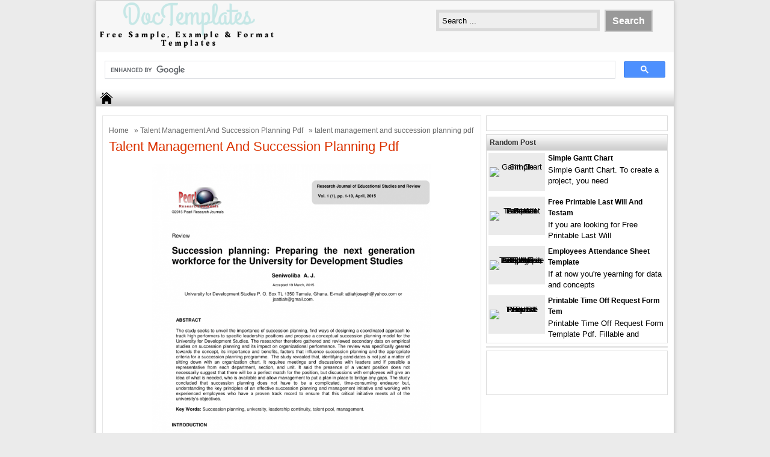

--- FILE ---
content_type: text/html; charset=UTF-8
request_url: https://doctemplates.us/talent-management-and-succession-planning-pdf/talent-management-and-succession-planning-pdf-2/
body_size: 6117
content:
<!DOCTYPE html>
<!--[if IE]>
<script src="https://html5shiv.googlecode.com/svn/trunk/html5.js"></script>
<![endif]-->
<head>	
<script data-ad-client="ca-pub-1770249973766360" async src="https://pagead2.googlesyndication.com/pagead/js/adsbygoogle.js"></script>
	<meta name='description' content='Free Sample, Example and Format Templates'>
<meta charset="utf-8">

<link href="https://doctemplates.us/wp-content/themes/doa-ibu/style.css" rel="stylesheet" type="text/css" />
<meta name="viewport" content="width=device-width, initial-scale=1.0">
<link href="https://doctemplates.us/wp-content/themes/doa-ibu/media.css" rel="stylesheet" type="text/css">
<link rel="alternate" type="application/rss+xml" title="DocTemplates RSS Feed" href="https://doctemplates.us/feed/" />
<link rel="pingback" href="https://doctemplates.us/xmlrpc.php" />
<link rel="Shortcut Icon" href="https://doctemplates.us/wp-content/themes/doa-ibu/images/favicon.ico" type="image/x-icon" />

		<!-- All in One SEO 4.2.5.1 - aioseo.com -->
		<title>talent management and succession planning pdf | DocTemplates</title>
		<meta name="robots" content="max-image-preview:large" />
		<link rel="canonical" href="https://doctemplates.us/talent-management-and-succession-planning-pdf/talent-management-and-succession-planning-pdf-2/" />
		<meta name="generator" content="All in One SEO (AIOSEO) 4.2.5.1 " />
		<meta property="og:locale" content="en_US" />
		<meta property="og:site_name" content="DocTemplates | Free Sample, Example &amp; Format Templates" />
		<meta property="og:type" content="article" />
		<meta property="og:title" content="talent management and succession planning pdf | DocTemplates" />
		<meta property="og:url" content="https://doctemplates.us/talent-management-and-succession-planning-pdf/talent-management-and-succession-planning-pdf-2/" />
		<meta property="article:published_time" content="2022-04-27T21:38:41+00:00" />
		<meta property="article:modified_time" content="2022-04-27T21:38:41+00:00" />
		<meta name="twitter:card" content="summary" />
		<meta name="twitter:title" content="talent management and succession planning pdf | DocTemplates" />
		<script type="application/ld+json" class="aioseo-schema">
			{"@context":"https:\/\/schema.org","@graph":[{"@type":"BreadcrumbList","@id":"https:\/\/doctemplates.us\/talent-management-and-succession-planning-pdf\/talent-management-and-succession-planning-pdf-2\/#breadcrumblist","itemListElement":[{"@type":"ListItem","@id":"https:\/\/doctemplates.us\/#listItem","position":1,"item":{"@type":"WebPage","@id":"https:\/\/doctemplates.us\/","name":"Home","description":"Free Sample, Example & Format Templates","url":"https:\/\/doctemplates.us\/"},"nextItem":"https:\/\/doctemplates.us\/talent-management-and-succession-planning-pdf\/talent-management-and-succession-planning-pdf-2\/#listItem"},{"@type":"ListItem","@id":"https:\/\/doctemplates.us\/talent-management-and-succession-planning-pdf\/talent-management-and-succession-planning-pdf-2\/#listItem","position":2,"item":{"@type":"WebPage","@id":"https:\/\/doctemplates.us\/talent-management-and-succession-planning-pdf\/talent-management-and-succession-planning-pdf-2\/","name":"talent management and succession planning pdf","url":"https:\/\/doctemplates.us\/talent-management-and-succession-planning-pdf\/talent-management-and-succession-planning-pdf-2\/"},"previousItem":"https:\/\/doctemplates.us\/#listItem"}]},{"@type":"Organization","@id":"https:\/\/doctemplates.us\/#organization","name":"DocTemplates","url":"https:\/\/doctemplates.us\/"},{"@type":"WebSite","@id":"https:\/\/doctemplates.us\/#website","url":"https:\/\/doctemplates.us\/","name":"DocTemplates","description":"Free Sample, Example & Format Templates","inLanguage":"en-US","publisher":{"@id":"https:\/\/doctemplates.us\/#organization"}},{"@type":"ItemPage","@id":"https:\/\/doctemplates.us\/talent-management-and-succession-planning-pdf\/talent-management-and-succession-planning-pdf-2\/#itempage","url":"https:\/\/doctemplates.us\/talent-management-and-succession-planning-pdf\/talent-management-and-succession-planning-pdf-2\/","name":"talent management and succession planning pdf | DocTemplates","inLanguage":"en-US","isPartOf":{"@id":"https:\/\/doctemplates.us\/#website"},"breadcrumb":{"@id":"https:\/\/doctemplates.us\/talent-management-and-succession-planning-pdf\/talent-management-and-succession-planning-pdf-2\/#breadcrumblist"},"author":"https:\/\/doctemplates.us\/author\/ann_wells\/#author","creator":"https:\/\/doctemplates.us\/author\/ann_wells\/#author","datePublished":"2022-04-27T21:38:41+00:00","dateModified":"2022-04-27T21:38:41+00:00"}]}
		</script>
		<!-- All in One SEO -->


<!-- Open Graph Meta Tags generated by Blog2Social 699 - https://www.blog2social.com -->
<meta property="og:title" content="talent management and succession planning pdf"/>
<meta property="og:description" content=""/>
<meta property="og:url" content="https://doctemplates.us/talent-management-and-succession-planning-pdf/talent-management-and-succession-planning-pdf-2/"/>
<meta property="og:type" content="article"/>
<meta property="og:article:published_time" content="2022-04-27 21:38:41"/>
<meta property="og:article:modified_time" content="2022-04-27 21:38:41"/>
<!-- Open Graph Meta Tags generated by Blog2Social 699 - https://www.blog2social.com -->

<!-- Twitter Card generated by Blog2Social 699 - https://www.blog2social.com -->
<meta name="twitter:card" content="summary">
<meta name="twitter:title" content="talent management and succession planning pdf"/>
<meta name="twitter:description" content=""/>
<!-- Twitter Card generated by Blog2Social 699 - https://www.blog2social.com -->
<meta name="author" content="Ann Wells"/>
<link rel='dns-prefetch' href='//s.w.org' />
<link rel="alternate" type="application/rss+xml" title="DocTemplates &raquo; talent management and succession planning pdf Comments Feed" href="https://doctemplates.us/talent-management-and-succession-planning-pdf/talent-management-and-succession-planning-pdf-2/feed/" />
<script type="text/javascript">
window._wpemojiSettings = {"baseUrl":"https:\/\/s.w.org\/images\/core\/emoji\/14.0.0\/72x72\/","ext":".png","svgUrl":"https:\/\/s.w.org\/images\/core\/emoji\/14.0.0\/svg\/","svgExt":".svg","source":{"concatemoji":"https:\/\/doctemplates.us\/wp-includes\/js\/wp-emoji-release.min.js"}};
/*! This file is auto-generated */
!function(e,a,t){var n,r,o,i=a.createElement("canvas"),p=i.getContext&&i.getContext("2d");function s(e,t){var a=String.fromCharCode,e=(p.clearRect(0,0,i.width,i.height),p.fillText(a.apply(this,e),0,0),i.toDataURL());return p.clearRect(0,0,i.width,i.height),p.fillText(a.apply(this,t),0,0),e===i.toDataURL()}function c(e){var t=a.createElement("script");t.src=e,t.defer=t.type="text/javascript",a.getElementsByTagName("head")[0].appendChild(t)}for(o=Array("flag","emoji"),t.supports={everything:!0,everythingExceptFlag:!0},r=0;r<o.length;r++)t.supports[o[r]]=function(e){if(!p||!p.fillText)return!1;switch(p.textBaseline="top",p.font="600 32px Arial",e){case"flag":return s([127987,65039,8205,9895,65039],[127987,65039,8203,9895,65039])?!1:!s([55356,56826,55356,56819],[55356,56826,8203,55356,56819])&&!s([55356,57332,56128,56423,56128,56418,56128,56421,56128,56430,56128,56423,56128,56447],[55356,57332,8203,56128,56423,8203,56128,56418,8203,56128,56421,8203,56128,56430,8203,56128,56423,8203,56128,56447]);case"emoji":return!s([129777,127995,8205,129778,127999],[129777,127995,8203,129778,127999])}return!1}(o[r]),t.supports.everything=t.supports.everything&&t.supports[o[r]],"flag"!==o[r]&&(t.supports.everythingExceptFlag=t.supports.everythingExceptFlag&&t.supports[o[r]]);t.supports.everythingExceptFlag=t.supports.everythingExceptFlag&&!t.supports.flag,t.DOMReady=!1,t.readyCallback=function(){t.DOMReady=!0},t.supports.everything||(n=function(){t.readyCallback()},a.addEventListener?(a.addEventListener("DOMContentLoaded",n,!1),e.addEventListener("load",n,!1)):(e.attachEvent("onload",n),a.attachEvent("onreadystatechange",function(){"complete"===a.readyState&&t.readyCallback()})),(e=t.source||{}).concatemoji?c(e.concatemoji):e.wpemoji&&e.twemoji&&(c(e.twemoji),c(e.wpemoji)))}(window,document,window._wpemojiSettings);
</script>
<style type="text/css">
img.wp-smiley,
img.emoji {
	display: inline !important;
	border: none !important;
	box-shadow: none !important;
	height: 1em !important;
	width: 1em !important;
	margin: 0 0.07em !important;
	vertical-align: -0.1em !important;
	background: none !important;
	padding: 0 !important;
}
</style>
	<link rel='stylesheet' id='wp-block-library-css'  href='https://doctemplates.us/wp-includes/css/dist/block-library/style.min.css' type='text/css' media='all' />
<style id='global-styles-inline-css' type='text/css'>
body{--wp--preset--color--black: #000000;--wp--preset--color--cyan-bluish-gray: #abb8c3;--wp--preset--color--white: #ffffff;--wp--preset--color--pale-pink: #f78da7;--wp--preset--color--vivid-red: #cf2e2e;--wp--preset--color--luminous-vivid-orange: #ff6900;--wp--preset--color--luminous-vivid-amber: #fcb900;--wp--preset--color--light-green-cyan: #7bdcb5;--wp--preset--color--vivid-green-cyan: #00d084;--wp--preset--color--pale-cyan-blue: #8ed1fc;--wp--preset--color--vivid-cyan-blue: #0693e3;--wp--preset--color--vivid-purple: #9b51e0;--wp--preset--gradient--vivid-cyan-blue-to-vivid-purple: linear-gradient(135deg,rgba(6,147,227,1) 0%,rgb(155,81,224) 100%);--wp--preset--gradient--light-green-cyan-to-vivid-green-cyan: linear-gradient(135deg,rgb(122,220,180) 0%,rgb(0,208,130) 100%);--wp--preset--gradient--luminous-vivid-amber-to-luminous-vivid-orange: linear-gradient(135deg,rgba(252,185,0,1) 0%,rgba(255,105,0,1) 100%);--wp--preset--gradient--luminous-vivid-orange-to-vivid-red: linear-gradient(135deg,rgba(255,105,0,1) 0%,rgb(207,46,46) 100%);--wp--preset--gradient--very-light-gray-to-cyan-bluish-gray: linear-gradient(135deg,rgb(238,238,238) 0%,rgb(169,184,195) 100%);--wp--preset--gradient--cool-to-warm-spectrum: linear-gradient(135deg,rgb(74,234,220) 0%,rgb(151,120,209) 20%,rgb(207,42,186) 40%,rgb(238,44,130) 60%,rgb(251,105,98) 80%,rgb(254,248,76) 100%);--wp--preset--gradient--blush-light-purple: linear-gradient(135deg,rgb(255,206,236) 0%,rgb(152,150,240) 100%);--wp--preset--gradient--blush-bordeaux: linear-gradient(135deg,rgb(254,205,165) 0%,rgb(254,45,45) 50%,rgb(107,0,62) 100%);--wp--preset--gradient--luminous-dusk: linear-gradient(135deg,rgb(255,203,112) 0%,rgb(199,81,192) 50%,rgb(65,88,208) 100%);--wp--preset--gradient--pale-ocean: linear-gradient(135deg,rgb(255,245,203) 0%,rgb(182,227,212) 50%,rgb(51,167,181) 100%);--wp--preset--gradient--electric-grass: linear-gradient(135deg,rgb(202,248,128) 0%,rgb(113,206,126) 100%);--wp--preset--gradient--midnight: linear-gradient(135deg,rgb(2,3,129) 0%,rgb(40,116,252) 100%);--wp--preset--duotone--dark-grayscale: url('#wp-duotone-dark-grayscale');--wp--preset--duotone--grayscale: url('#wp-duotone-grayscale');--wp--preset--duotone--purple-yellow: url('#wp-duotone-purple-yellow');--wp--preset--duotone--blue-red: url('#wp-duotone-blue-red');--wp--preset--duotone--midnight: url('#wp-duotone-midnight');--wp--preset--duotone--magenta-yellow: url('#wp-duotone-magenta-yellow');--wp--preset--duotone--purple-green: url('#wp-duotone-purple-green');--wp--preset--duotone--blue-orange: url('#wp-duotone-blue-orange');--wp--preset--font-size--small: 13px;--wp--preset--font-size--medium: 20px;--wp--preset--font-size--large: 36px;--wp--preset--font-size--x-large: 42px;}.has-black-color{color: var(--wp--preset--color--black) !important;}.has-cyan-bluish-gray-color{color: var(--wp--preset--color--cyan-bluish-gray) !important;}.has-white-color{color: var(--wp--preset--color--white) !important;}.has-pale-pink-color{color: var(--wp--preset--color--pale-pink) !important;}.has-vivid-red-color{color: var(--wp--preset--color--vivid-red) !important;}.has-luminous-vivid-orange-color{color: var(--wp--preset--color--luminous-vivid-orange) !important;}.has-luminous-vivid-amber-color{color: var(--wp--preset--color--luminous-vivid-amber) !important;}.has-light-green-cyan-color{color: var(--wp--preset--color--light-green-cyan) !important;}.has-vivid-green-cyan-color{color: var(--wp--preset--color--vivid-green-cyan) !important;}.has-pale-cyan-blue-color{color: var(--wp--preset--color--pale-cyan-blue) !important;}.has-vivid-cyan-blue-color{color: var(--wp--preset--color--vivid-cyan-blue) !important;}.has-vivid-purple-color{color: var(--wp--preset--color--vivid-purple) !important;}.has-black-background-color{background-color: var(--wp--preset--color--black) !important;}.has-cyan-bluish-gray-background-color{background-color: var(--wp--preset--color--cyan-bluish-gray) !important;}.has-white-background-color{background-color: var(--wp--preset--color--white) !important;}.has-pale-pink-background-color{background-color: var(--wp--preset--color--pale-pink) !important;}.has-vivid-red-background-color{background-color: var(--wp--preset--color--vivid-red) !important;}.has-luminous-vivid-orange-background-color{background-color: var(--wp--preset--color--luminous-vivid-orange) !important;}.has-luminous-vivid-amber-background-color{background-color: var(--wp--preset--color--luminous-vivid-amber) !important;}.has-light-green-cyan-background-color{background-color: var(--wp--preset--color--light-green-cyan) !important;}.has-vivid-green-cyan-background-color{background-color: var(--wp--preset--color--vivid-green-cyan) !important;}.has-pale-cyan-blue-background-color{background-color: var(--wp--preset--color--pale-cyan-blue) !important;}.has-vivid-cyan-blue-background-color{background-color: var(--wp--preset--color--vivid-cyan-blue) !important;}.has-vivid-purple-background-color{background-color: var(--wp--preset--color--vivid-purple) !important;}.has-black-border-color{border-color: var(--wp--preset--color--black) !important;}.has-cyan-bluish-gray-border-color{border-color: var(--wp--preset--color--cyan-bluish-gray) !important;}.has-white-border-color{border-color: var(--wp--preset--color--white) !important;}.has-pale-pink-border-color{border-color: var(--wp--preset--color--pale-pink) !important;}.has-vivid-red-border-color{border-color: var(--wp--preset--color--vivid-red) !important;}.has-luminous-vivid-orange-border-color{border-color: var(--wp--preset--color--luminous-vivid-orange) !important;}.has-luminous-vivid-amber-border-color{border-color: var(--wp--preset--color--luminous-vivid-amber) !important;}.has-light-green-cyan-border-color{border-color: var(--wp--preset--color--light-green-cyan) !important;}.has-vivid-green-cyan-border-color{border-color: var(--wp--preset--color--vivid-green-cyan) !important;}.has-pale-cyan-blue-border-color{border-color: var(--wp--preset--color--pale-cyan-blue) !important;}.has-vivid-cyan-blue-border-color{border-color: var(--wp--preset--color--vivid-cyan-blue) !important;}.has-vivid-purple-border-color{border-color: var(--wp--preset--color--vivid-purple) !important;}.has-vivid-cyan-blue-to-vivid-purple-gradient-background{background: var(--wp--preset--gradient--vivid-cyan-blue-to-vivid-purple) !important;}.has-light-green-cyan-to-vivid-green-cyan-gradient-background{background: var(--wp--preset--gradient--light-green-cyan-to-vivid-green-cyan) !important;}.has-luminous-vivid-amber-to-luminous-vivid-orange-gradient-background{background: var(--wp--preset--gradient--luminous-vivid-amber-to-luminous-vivid-orange) !important;}.has-luminous-vivid-orange-to-vivid-red-gradient-background{background: var(--wp--preset--gradient--luminous-vivid-orange-to-vivid-red) !important;}.has-very-light-gray-to-cyan-bluish-gray-gradient-background{background: var(--wp--preset--gradient--very-light-gray-to-cyan-bluish-gray) !important;}.has-cool-to-warm-spectrum-gradient-background{background: var(--wp--preset--gradient--cool-to-warm-spectrum) !important;}.has-blush-light-purple-gradient-background{background: var(--wp--preset--gradient--blush-light-purple) !important;}.has-blush-bordeaux-gradient-background{background: var(--wp--preset--gradient--blush-bordeaux) !important;}.has-luminous-dusk-gradient-background{background: var(--wp--preset--gradient--luminous-dusk) !important;}.has-pale-ocean-gradient-background{background: var(--wp--preset--gradient--pale-ocean) !important;}.has-electric-grass-gradient-background{background: var(--wp--preset--gradient--electric-grass) !important;}.has-midnight-gradient-background{background: var(--wp--preset--gradient--midnight) !important;}.has-small-font-size{font-size: var(--wp--preset--font-size--small) !important;}.has-medium-font-size{font-size: var(--wp--preset--font-size--medium) !important;}.has-large-font-size{font-size: var(--wp--preset--font-size--large) !important;}.has-x-large-font-size{font-size: var(--wp--preset--font-size--x-large) !important;}
</style>
<link rel='stylesheet' id='dashicons-css'  href='https://doctemplates.us/wp-includes/css/dashicons.min.css' type='text/css' media='all' />
<link rel='stylesheet' id='post-views-counter-frontend-css'  href='https://doctemplates.us/wp-content/plugins/post-views-counter/css/frontend.min.css' type='text/css' media='all' />
<script type='text/javascript' src='https://doctemplates.us/wp-includes/js/jquery/jquery.min.js' id='jquery-core-js'></script>
<script type='text/javascript' src='https://doctemplates.us/wp-includes/js/jquery/jquery-migrate.min.js' id='jquery-migrate-js'></script>
<link rel="https://api.w.org/" href="https://doctemplates.us/wp-json/" /><link rel="alternate" type="application/json" href="https://doctemplates.us/wp-json/wp/v2/media/1003090" /><link rel="EditURI" type="application/rsd+xml" title="RSD" href="https://doctemplates.us/xmlrpc.php?rsd" />
<link rel="wlwmanifest" type="application/wlwmanifest+xml" href="https://doctemplates.us/wp-includes/wlwmanifest.xml" /> 
<link rel='shortlink' href='https://doctemplates.us/?p=1003090' />
<link rel="alternate" type="application/json+oembed" href="https://doctemplates.us/wp-json/oembed/1.0/embed?url=https%3A%2F%2Fdoctemplates.us%2Ftalent-management-and-succession-planning-pdf%2Ftalent-management-and-succession-planning-pdf-2%2F" />
<link rel="alternate" type="text/xml+oembed" href="https://doctemplates.us/wp-json/oembed/1.0/embed?url=https%3A%2F%2Fdoctemplates.us%2Ftalent-management-and-succession-planning-pdf%2Ftalent-management-and-succession-planning-pdf-2%2F&#038;format=xml" />

<style type="text/css">
body{
	margin:0px auto 0px;
	padding:0px;
	font-family:Arial, Helvetica, sans-serif;
	font-size:13px;
	color:#000;
	line-height: 18px;
background-color:#ebebeb;}
a{color:#db3300;}
h1{	color:#db3300;}
h2{color:#db3300;}
h3{color:#db3300;}
h4{color:#db3300;}
#nav span:hover{background-color:#db3300;}
.catmenu a:hover {background-color:#db3300;}
.dropdown .current-menu-item a{color:#db3300;}
.current{color:#db3300;}
.dropdown a:hover{background-color:#db3300;}
.dropdown li * a:hover{background-color:#db3300;}
</style>
<meta property='fb:app_id' content='' /> 
<meta property="og:image" content="https://doctemplates.us/wp-content/themes/doa-ibu/images/thumb.gif"/>
</head>
<body data-rsssl=1 class="attachment attachment-template-default single single-attachment postid-1003090 attachmentid-1003090 attachment-png"> 
<div id="wrap">
<header id="header">
<section id="header-left">
<a href="https://doctemplates.us" title="DocTemplates">
<img src="https://doctemplates.us/wp-content/uploads/2023/01/Logo-500x500-px-6.png" alt="DocTemplates" width="300" height="90"></a>
</section>
<section id="header-right">
<form method="get" id="search" action="https://doctemplates.us/">
<input id="search-box" type="text" value="Search ... " onfocus="if
(this.value==this.defaultValue) this.value='';" name="s" size="20" />
<input id="search-button" type="submit" value="Search" />
</form>
</section>
</header>
<script async src="https://cse.google.com/cse.js?cx=partner-pub-1770249973766360:3283909517"></script>
<div class="gcse-search"></div>
<div style="clear: both"></div>
<nav id="nav"><a href="https://doctemplates.us"><span></span></a>
<div style="clear: both"></div></nav>


<div id="topads-left"><script type="text/javascript">
	atOptions = {
		'key' : '373fbc62437c46c08e1b69870e89c7ab',
		'format' : 'iframe',
		'height' : 90,
		'width' : 728,
		'params' : {}
	};
</script>
<script type="text/javascript" src="//www.topcreativeformat.com/373fbc62437c46c08e1b69870e89c7ab/invoke.js"></script></div>

<div id="container">
<div id="contents">


<div class="post"><div class="breadcrumbs"><div xmlns:v="http://rdf.data-vocabulary.org/#"><span typeof="v:Breadcrumb"><a rel="v:url" property="v:title" href="https://doctemplates.us/">Home</a></span> &raquo; <span typeof="v:Breadcrumb"><a rel="v:url" property="v:title" href="https://doctemplates.us/talent-management-and-succession-planning-pdf/" title="Talent Management And Succession Planning Pdf">Talent Management And Succession Planning Pdf</a></span> &raquo; talent management and succession planning pdf</div></div><h1>talent management and succession planning pdf</h1>

<div class="image">
<a href="https://doctemplates.us/wp-content/uploads/2022/04/largepreview.png" title="talent management and succession planning pdf" rel="attachment">
<img width="464" height="600" src="https://doctemplates.us/wp-content/uploads/2022/04/largepreview.png" class="attachment-600x600 size-600x600" alt="" loading="lazy" srcset="https://doctemplates.us/wp-content/uploads/2022/04/largepreview.png 850w, https://doctemplates.us/wp-content/uploads/2022/04/largepreview-232x300.png 232w, https://doctemplates.us/wp-content/uploads/2022/04/largepreview-791x1024.png 791w, https://doctemplates.us/wp-content/uploads/2022/04/largepreview-768x994.png 768w" sizes="(max-width: 464px) 100vw, 464px" /></a></div>

<div class="picnav">
<a href='https://doctemplates.us/talent-management-and-succession-planning-pdf/talent-management-and-succession-planning-pdf-2/'><img width="150" height="150" src="https://doctemplates.us/wp-content/uploads/2022/04/largepreview-150x150.png" class="attachment-thumbnail size-thumbnail" alt="" loading="lazy" /></a></div>

</div>

</div>
<aside id="sidebarright"><div style="clear: both"></div>
<div class="box">			<div class="textwidget"><p><script type="text/javascript">
  atOptions = {
  	'key' : 'f60ea34751657bb76fd10af095c426b9',
  	'format' : 'iframe',
  	'height' : 250,
  	'width' : 300,
  	'params' : {}
  };
</script><br />
<script type="text/javascript" src="https://www.highperformanceformat.com/f60ea34751657bb76fd10af095c426b9/invoke.js" ></script></p>
</div>
		</div><div class="box">
<h4>Random Post</h4>
		
<div class="post-small">
<div class="small-thumb"><div class="small-thumb-gambar">
<a href="https://doctemplates.us/simple-gantt-chart/" title="Simple Gantt Chart"><img src="" alt="Simple Gantt Chart" width="" height="" />
</a>
</div></div>
<h3><a href="https://doctemplates.us/simple-gantt-chart/" title="Simple Gantt Chart">Simple Gantt Chart</a></h3>
Simple Gantt Chart. To create a project, you need</div>


		
<div class="post-small">
<div class="small-thumb"><div class="small-thumb-gambar">
<a href="https://doctemplates.us/free-printable-last-will-and-testament-template/" title="Free Printable Last Will And Testament Template"><img src="" alt="Free Printable Last Will And Testament Template" width="" height="" />
</a>
</div></div>
<h3><a href="https://doctemplates.us/free-printable-last-will-and-testament-template/" title="Free Printable Last Will And Testament Template">Free Printable Last Will And Testam</a></h3>
If you are looking for Free Printable Last Will</div>


		
<div class="post-small">
<div class="small-thumb"><div class="small-thumb-gambar">
<a href="https://doctemplates.us/employees-attendance-sheet-template-in-pdf-word-excel-employee-attendance-tracker-free/" title="Employees Attendance Sheet Template in PDF, Word, Excel | Employee Attendance Tracker Free"><img src="" alt="Employees Attendance Sheet Template in PDF, Word, Excel | Employee Attendance Tracker Free" width="" height="" />
</a>
</div></div>
<h3><a href="https://doctemplates.us/employees-attendance-sheet-template-in-pdf-word-excel-employee-attendance-tracker-free/" title="Employees Attendance Sheet Template in PDF, Word, Excel | Employee Attendance Tracker Free">Employees Attendance Sheet Template</a></h3>
If at now you&#39;re yearning for data and concepts</div>


		
<div class="post-small">
<div class="small-thumb"><div class="small-thumb-gambar">
<a href="https://doctemplates.us/printable-time-off-request-form-template-pdf/" title="Printable Time Off Request Form Template Pdf"><img src="" alt="Printable Time Off Request Form Template Pdf" width="" height="" />
</a>
</div></div>
<h3><a href="https://doctemplates.us/printable-time-off-request-form-template-pdf/" title="Printable Time Off Request Form Template Pdf">Printable Time Off Request Form Tem</a></h3>
Printable Time Off Request Form Template Pdf. Fillable and</div>


</div>
<div class="box">




</div>
<div class="box">			<div class="textwidget"><p><!-- Histats.com START (aync)--><br />
<script type="text/javascript">var _Hasync= _Hasync|| [];
_Hasync.push(['Histats.start', '1,3960158,4,0,0,0,00010000']);
_Hasync.push(['Histats.fasi', '1']);
_Hasync.push(['Histats.track_hits', '']);
(function() {
var hs = document.createElement('script'); hs.type = 'text/javascript'; hs.async = true;
hs.src = ('//s10.histats.com/js15_as.js');
(document.getElementsByTagName('head')[0] || document.getElementsByTagName('body')[0]).appendChild(hs);
})();</script><br />
<noscript><a href="/" target="_blank" rel="noopener"><img src="//sstatic1.histats.com/0.gif?3960158&#038;101" alt="web counter" border="0"></a></noscript><br />
<!-- Histats.com END --></p>
</div>
		</div>	
</aside><div style="clear: both"></div>
</div>
<footer id="footer">
<a href="https://doctemplates.us/about-us/">About Us</a>
<a href="https://doctemplates.us/contact-us/">Contact Us</a>
<a href="https://doctemplates.us/copyright/">Copyright</a>
<a href="https://doctemplates.us/sitemap/">Sitemap</a>
<a href="https://doctemplates.us/terms-of-use/">Terms Of Use</a>
<script type="text/javascript">jQuery(function(){jQuery("<select />").appendTo("nav");jQuery("<option />",{selected:"selected",value:"",text:"Main Menu"}).appendTo("nav select");jQuery("nav a").each(function(){var a=jQuery(this);jQuery("<option />",{value:a.attr("href"),text:a.text()}).appendTo("nav select")});jQuery("nav select").change(function(){window.location=jQuery(this).find("option:selected").val()})}); jQuery(document).ready(function(){jQuery("#back-top").hide();jQuery(function(){jQuery(window).scroll(function(){100<jQuery(this).scrollTop()?jQuery("#back-top").fadeIn():jQuery("#back-top").fadeOut()});jQuery("#back-top a").click(function(){jQuery("body,html").animate({scrollTop:0},800);return!1})})});</script>  
<br/>
Copyright &#169; 2013  <a href="https://doctemplates.us">DocTemplates</a><br/>
<p id="back-top"><a href="#top"><span></span></a></p>
</footer>

</div>
</body>
</html>
<!-- Page generated by LiteSpeed Cache 2.9.9.2 on 2026-01-25 09:34:03 -->

--- FILE ---
content_type: text/html; charset=utf-8
request_url: https://www.google.com/recaptcha/api2/aframe
body_size: 111
content:
<!DOCTYPE HTML><html><head><meta http-equiv="content-type" content="text/html; charset=UTF-8"></head><body><script nonce="d4dOi2Cyrc52Ns5bcr10Ew">/** Anti-fraud and anti-abuse applications only. See google.com/recaptcha */ try{var clients={'sodar':'https://pagead2.googlesyndication.com/pagead/sodar?'};window.addEventListener("message",function(a){try{if(a.source===window.parent){var b=JSON.parse(a.data);var c=clients[b['id']];if(c){var d=document.createElement('img');d.src=c+b['params']+'&rc='+(localStorage.getItem("rc::a")?sessionStorage.getItem("rc::b"):"");window.document.body.appendChild(d);sessionStorage.setItem("rc::e",parseInt(sessionStorage.getItem("rc::e")||0)+1);localStorage.setItem("rc::h",'1769333646089');}}}catch(b){}});window.parent.postMessage("_grecaptcha_ready", "*");}catch(b){}</script></body></html>